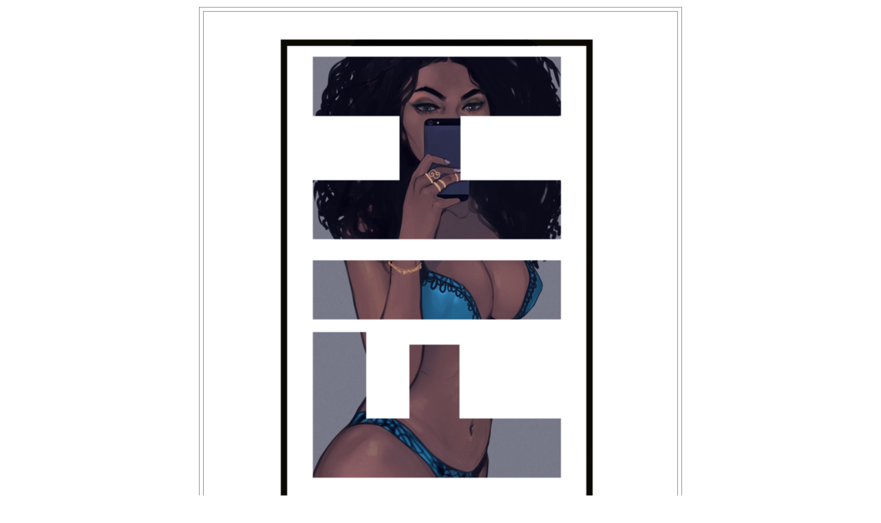

--- FILE ---
content_type: text/html; charset=UTF-8
request_url: https://www.whatifeelishot.com/b/stats?style=BLACK_TRANSPARENT&timeRange=ALL_TIME&token=APq4FmCwxPex9uwFzjnQJILv4hCerOK5kjrhcAGn3VBlMRAo2XRCGW282Dm6DKwg-Od9PD5YGZpXHktz6qzWXJqEu-JGf36ZfQ
body_size: 43
content:
{"total":5909599,"sparklineOptions":{"backgroundColor":{"fillOpacity":0.1,"fill":"#000000"},"series":[{"areaOpacity":0.3,"color":"#202020"}]},"sparklineData":[[0,4],[1,2],[2,17],[3,5],[4,21],[5,4],[6,3],[7,2],[8,20],[9,6],[10,8],[11,27],[12,30],[13,31],[14,37],[15,68],[16,61],[17,71],[18,100],[19,48],[20,53],[21,43],[22,27],[23,28],[24,61],[25,27],[26,33],[27,31],[28,52],[29,26]],"nextTickMs":42352}

--- FILE ---
content_type: text/html; charset=utf-8
request_url: https://www.google.com/recaptcha/api2/aframe
body_size: 116
content:
<!DOCTYPE HTML><html><head><meta http-equiv="content-type" content="text/html; charset=UTF-8"></head><body><script nonce="pASnnuuuDBAa0ZS14VAyeA">/** Anti-fraud and anti-abuse applications only. See google.com/recaptcha */ try{var clients={'sodar':'https://pagead2.googlesyndication.com/pagead/sodar?'};window.addEventListener("message",function(a){try{if(a.source===window.parent){var b=JSON.parse(a.data);var c=clients[b['id']];if(c){var d=document.createElement('img');d.src=c+b['params']+'&rc='+(localStorage.getItem("rc::a")?sessionStorage.getItem("rc::b"):"");window.document.body.appendChild(d);sessionStorage.setItem("rc::e",parseInt(sessionStorage.getItem("rc::e")||0)+1);localStorage.setItem("rc::h",'1766517250550');}}}catch(b){}});window.parent.postMessage("_grecaptcha_ready", "*");}catch(b){}</script></body></html>